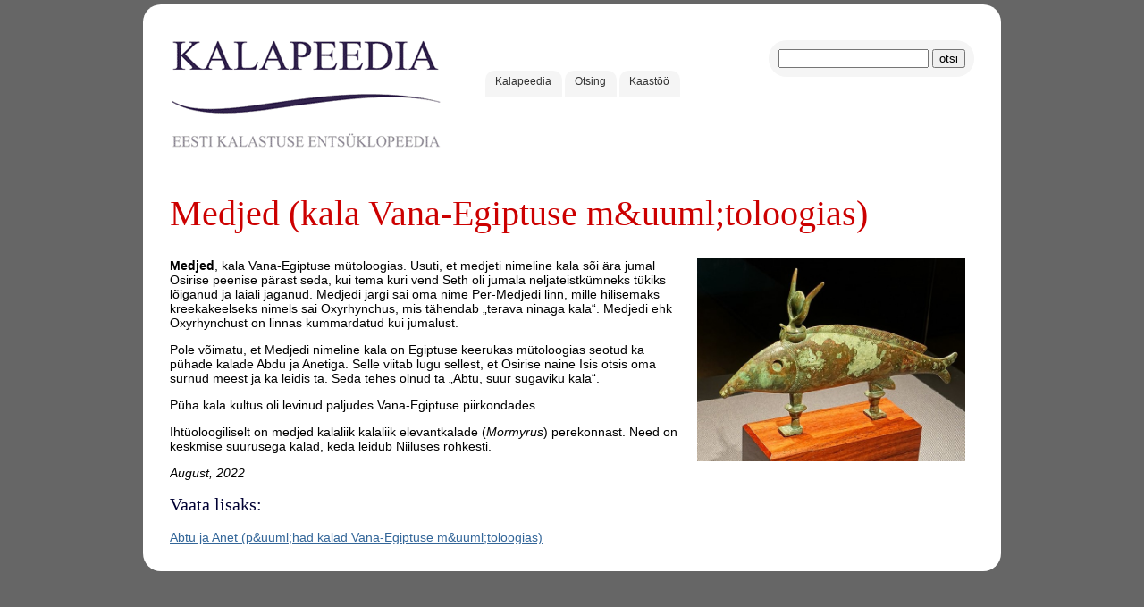

--- FILE ---
content_type: text/html; charset=UTF-8
request_url: https://www.kalapeedia.ee/14028.html
body_size: 1425
content:
<!DOCTYPE html>
<html lang="et">
<head>
    <base href="https://www.kalapeedia.ee/" />
    <title>Medjed (kala Vana-Egiptuse m&amp;uuml;toloogias) - KALAPEEDIA</title>
    <meta http-equiv="Content-Type" content="text/html; charset=utf-8" />
    <meta name="revisit-after" content="3 days" />
    <meta name="audience" content="all" />
    <meta name="robots" content="all, index, follow" />
    <meta name="allow-search" content="yes" />
    <meta name="google-site-verification" content="z5Wt1HsCxR5wqQqwoP61vthuUJ90XO2n3dekk-PjBmQ" />
    <link rel="shortcut icon" href="favicon.ico" />
    <link rel="icon" href="favicon.ico" type="image/x-icon" />
    <link rel="stylesheet" type="text/css" href="css/3m.css" />
    <script src="js/jq.js"></script>
    <script src="js/jq.cc.js"></script>
</head>
<body>
    <div id="dmain" class="drh">
        <div class="dh10"></div>
        <div id="dhead">
            <div id="dlogo">
                <a href="/"><img src="img/logo.gif" alt="KALAPEEDIA - Eesti huvikalastuse entsüklopeedia" /></a>
            </div>
            <div id="dotsing" class="drh">
                <form name="otsing" method="get" action="otsing.html">
                    <input type="hidden" name="qf" value="3" />
                    <input type="text" name="q" value="" class="o_q" />
                    <input type="submit" name="1" value="otsi" />
                </form>
            </div>
            <div id="dmenu1">
                <a href="/" class="pm drm">Kalapeedia</a>
                <a href="otsing.html" class="pm drm">Otsing</a>
                <a href="kontakt.html" class="pm drm">Kaast&ouml;&ouml;</a>
            </div>
        </div>
        <div class="cb"></div>
        <div id="dcontent">
            <h1>Medjed (kala Vana-Egiptuse m&amp;uuml;toloogias)</h1><p><strong><img alt="" src="/u//inimesed/mütoloogilised olendid/Medjed.jpg" style="float:right; height:227px; margin-left:10px; margin-right:10px; width:300px" />Medjed</strong>, kala Vana-Egiptuse m&uuml;toloogias. Usuti, et medjeti nimeline kala s&otilde;i &auml;ra jumal Osirise peenise p&auml;rast seda, kui tema kuri vend Seth oli jumala neljateistk&uuml;mneks t&uuml;kiks l&otilde;iganud ja laiali jaganud. Medjedi j&auml;rgi sai oma nime Per-Medjedi linn, mille hilisemaks kreekakeelseks nimels sai Oxyrhynchus, mis t&auml;hendab &bdquo;terava ninaga kala&ldquo;. Medjedi ehk Oxyrhynchust on linnas kummardatud kui jumalust.</p>

<p>Pole v&otilde;imatu, et Medjedi nimeline kala on Egiptuse keerukas m&uuml;toloogias seotud ka p&uuml;hade kalade Abdu ja Anetiga. Selle viitab lugu sellest, et Osirise naine Isis otsis oma surnud meest ja ka leidis ta. Seda tehes olnud ta &bdquo;Abtu, suur s&uuml;gaviku kala&ldquo;.</p>

<p>P&uuml;ha kala kultus oli levinud paljudes Vana-Egiptuse piirkondades.</p>

<p>Iht&uuml;oloogiliselt on medjed kalaliik kalaliik elevantkalade (<em>Mormyrus</em>) perekonnast. Need on keskmise suurusega kalad, keda leidub Niiluses rohkesti.</p>

<p><em>August, 2022</em></p>
<h2>Vaata lisaks:</h2>
<a href="14027.html">Abtu ja Anet (p&amp;uuml;had kalad Vana-Egiptuse m&amp;uuml;toloogias)</a><br />
        </div>
    </div>

    <script src="js/do.cc.js"></script>
    <script async src="https://www.googletagmanager.com/gtag/js?id=UA-5565777-33"></script>
    <script>
      window.dataLayer = window.dataLayer || [];
      function gtag(){dataLayer.push(arguments);}
      gtag('js', new Date());
      gtag('config', 'UA-5565777-33');
    </script>
</body>
</html>
